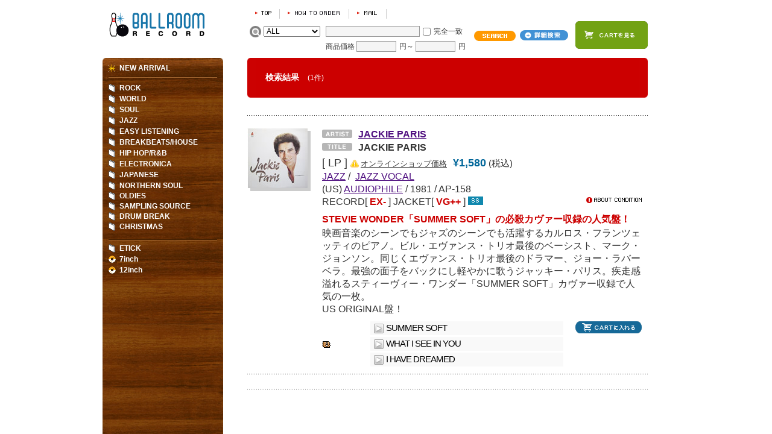

--- FILE ---
content_type: text/html; charset=UTF-8
request_url: http://ballroomrecord.com/detail.html?rec_code=245000000342
body_size: 26976
content:
<!DOCTYPE html PUBLIC "-//W3C//DTD XHTML 1.0 Transitional//EN" "http://www.w3.org/TR/xhtml1/DTD/xhtml1-transitional.dtd">
<html xmlns="http://www.w3.org/1999/xhtml" id="sixapart-standard">
<head>
<!-- Google Tag Manager -->
<script>(function(w,d,s,l,i){w[l]=w[l]||[];w[l].push({'gtm.start':
new Date().getTime(),event:'gtm.js'});var f=d.getElementsByTagName(s)[0],
j=d.createElement(s),dl=l!='dataLayer'?'&l='+l:'';j.async=true;j.src=
'https://www.googletagmanager.com/gtm.js?id='+i+dl;f.parentNode.insertBefore(j,f);
})(window,document,'script','dataLayer','GTM-K2NJ6BS9');</script>
<!-- End Google Tag Manager -->
<meta http-equiv="Content-Type" content="text/html; charset=UTF-8">
<title>JACKIE PARIS / JACKIE PARIS / LP / AUDIOPHILE / VINYL USED  中古レコードのオンライン・ショップ</title>
<meta name="keywords" content="レコード,中古,吉祥寺,通販,JACKIE PARIS,-,JAZZ,JAZZ VOCAL,AUDIOPHILE">
<meta name="description" content="JACKIE PARIS JACKIE PARIS | BALLROOMRECORD | オールジャンルからよいものだけをセレクトした中古アナログ・レコード専門のオンライン・ショップ。全ての商品に詳細なコメントをつけて試聴もできます。実店舗は東京・吉祥寺にあります。是非お立ち寄りくださいませ。">
<meta name="copyright" content="Copyright &copy;l all rights reserved to BALLROOM RECORD">
<meta http-equiv="content-style-type" content="text/css">
<meta http-equiv="content-script-type" content="text/javascript">
<link rel="shortcut icon" href="/favicon.ico">
<link rel="bookmark" href="" title="br">
<link rel="stylesheet" href="/css/common.css?20140222" type="text/css" title="BALLROOM">
<link type="text/css" rel="stylesheet" href="/js/jquery.qtip/jquery.qtip.min.css" />
<link rel="stylesheet" type="text/css" href="/js/soundmanager2/css/page-player.css?20171108" />
<script type="text/javascript" src="/js/jquery-1.10.1.min.js"></script><script>jQuery.noConflict();</script>
<script src="/js/prototype.js" type="text/javascript"></script>
<script src="/js/effects.js" type="text/javascript"></script>
<script src="/js/swfobject.js" type="text/javascript"></script>
<script src="/js/searchbox.js" type="text/javascript"></script>
<script src="/js/label_js.php" type="text/javascript"></script>
<script src="/js/suggest.js" type="text/javascript"></script>
<script src="/js/jquery.scrollTo-min.js" type="text/javascript"></script>
<script src="/js/jquery.qtip/jquery.qtip.min.js" type="text/javascript"></script>
<script src="/js/jquery.qtip/imagesloaded.pkg.min.js" type="text/javascript"></script>
<script type="text/javascript" language="javaScript"  src="/js/library.js"></script>
<!-- Google tag (gtag.js) -->
<script>var is_admin = 0;</script>
</head>
<body onCopy="alert('(c)2026  All Rights Reserved BALLROOM RECORD. [無断転載・転用禁止]');return false">
<!-- Google Tag Manager (noscript) -->
<noscript><iframe src="https://www.googletagmanager.com/ns.html?id=GTM-K2NJ6BS9"
height="0" width="0" style="display:none;visibility:hidden"></iframe></noscript>
<!-- End Google Tag Manager (noscript) -->
<div style="display:none;" class="preloadImages">
<img src="/images/common/icon_dir_o.gif">
<img src="/images/common/dir_1.gif">
<img src="/images/common/dir_2.gif">
<img src="/images/common/dir_3.gif">
</div>
<div id="wrapper">
	<script src="/js/soundmanager2/soundmanager2-min.js?20170911" type="text/javascript"></script>
<script>
soundManager.setup({
  flashVersion: 9,
  preferFlash: navigator.userAgent.match(/firefox/i) ? true: false, // for visualization effects
  useHighPerformance: true, // keep flash on screen, boost performance
  wmode: 'transparent', // transparent SWF, if possible
  url: '/js/soundmanager2/swf'
});

// custom page player configuration
var PP_CONFIG = {
  autoStart: false,      // begin playing first sound when page loads
  playNext: true,        // stop after one sound, or play through list until end
  useThrottling: false,  // try to rate-limit potentially-expensive calls (eg. dragging position around)
  usePeakData: false,     // [Flash 9 only] whether or not to show peak data (left/right channel values) - nor noticable on CPU
  useWaveformData: false,// [Flash 9 only] show raw waveform data - WARNING: LIKELY VERY CPU-HEAVY
  useEQData: false,      // [Flash 9 only] show EQ (frequency spectrum) data
  useFavIcon: false     // try to apply peakData to address bar (Firefox + Opera) - performance note: appears to make Firefox 3 do some temporary, heavy disk access/swapping/garbage collection at first(?) - may be too heavy on CPU
}
</script>
<script src="/js/soundmanager2/script/page-player.js" type="text/javascript"></script>	<div id="header">
	<a href="/"><img src="/images/common/logo.gif" width="170" height="46" alt="BALL ROOM" class="logo" /></a>
	<div class="globalMenu">
		<ul class="clearfix">
			<li id="g_top"><a href="/"><span class="label">top</span></a></li>
			<li id="g_how"><a href="/how/"><span class="label">how to order</span></a></li>
			<li id="g_mail"><a href="mailto:info@ballroomrecord.com"><span class="label">mail</span></a></li>
					</ul>
		<form action="/detail.html" method="get" id="headerSearch">
		  <input type="image" value="SEARCH" src="/images/common/b_search.gif"  id="headerSearchSubmit"/>
		  <p><img src="/images/common/icon_search.gif" class="icon"/><select name="s_type" size="1"  >
<option value="all" >ALL</option>
<option value="rec_artist" >アーティスト</option>
<option value="rec_title" >タイトル</option>
<option value="rec_label" >レーベル</option>
<option value="rec_comment" >コメント</option>
</select>
<input type="text" name="s_word" value="" class="inpu" id="w_search"><span class="perfectMatch"><input type="checkbox" name="s_word_pm" value="1"  id="f2584c956d" ><label for="f2584c956d">完全一致</label>&nbsp;</span></p>
		  <p class="price"><span>商品価格</span><input type="text" name="search_price_range_from" value="" class="inpu" id="search_price_range_from" size="8"><span>円～</span><input type="text" name="search_price_range_to" value="" class="inpu" id="search_price_range_to" size="8"><span>円</span></p>
		</form>
		<a href="/cart.html" id="showCart"><span class="label">cart</span></a>
	</div>
</div>
	<div class="wide clearfix">
		<div class="main" id="contents"><div class="innerMain">
			<div id="screen-meta-wrapper clearfix">
<div class="metabox-prefs" id="screen-meta">
<div id="screen-options-wrap">
<div class="clearfix">
  <h5 class="search_detail_title">詳細検索</h5><a class="close_btn">×&nbsp;詳細検索を閉じる</a>
</div>
  <div class="metabox-prefs">
<form action="/detail.html" method="GET" id="search_form">
<input type="hidden" name="search_type" value="detail">
<table>
  <tr>
	<td class="search_list_title">価格</td>
	<td>	<input type="text" name="search_price_range_from" value="" id="search_price_range_from" size="8">円～
	<input type="text" name="search_price_range_to" value="" id="search_price_range_to" size="8">円</td></tr>
  <tr>
	<td class="search_list_title">ジャンル</td>
	<td class="search_junle_select"><select id="search-junle-1" name="search_junle[0]" data-level="1"><option value="">-----</option></select></td>
  </tr>
    <tr>
	  <td class="search_list_title">ジャンル 自由入力</td>
	  <td><input type="text" name="search_category_ex" value="" id="search_category_ex" size="40" autocomplete="off"><input type="checkbox" name="search_category_ex_pm" value="1"  id="80995b8719" ><label for="80995b8719">完全一致</label>&nbsp;<div class="search_suggest" id="suggest_category_ex_dropdown" style="display:none;"></div></td>
	</tr>
	<tr>
	  <td class="search_list_title">コンディション</td>
	  <td>レコード：<select name="search_condition_r" size="1"  >
<option value="" >----</option>
<option value="100" >S</option>
<option value="130" >EX</option>
<option value="140" >EX-</option>
<option value="150" >VG++</option>
<option value="160" >VG+</option>
<option value="170" >VG</option>
<option value="180" >VG-</option>
</select>
以上&nbsp;&nbsp;&nbsp;/&nbsp;&nbsp;&nbsp;
	  ジャケット：<select name="search_condition_j" size="1"  >
<option value="" >----</option>
<option value="100" >S</option>
<option value="130" >EX</option>
<option value="140" >EX-</option>
<option value="150" >VG++</option>
<option value="160" >VG+</option>
<option value="170" >VG</option>
<option value="180" >VG-</option>
</select>
以上
	  </td>
	</tr>
	<tr>
	  <td class="search_list_title">フォーマット<br />(複数選択可)</td>
	  <td><li><input type="checkbox" name="search_format[10]" value="1" id="4f07212997"  ><label for="4f07212997">LP</label></li><li><input type="checkbox" name="search_format[11]" value="1" id="d0a4823536"  ><label for="d0a4823536">7"</label></li><li><input type="checkbox" name="search_format[12]" value="1" id="91e3d0ab19"  ><label for="91e3d0ab19">10"</label></li><li><input type="checkbox" name="search_format[13]" value="1" id="f9736896a6"  ><label for="f9736896a6">12"</label></li><li><input type="checkbox" name="search_format[14]" value="1" id="6d917e96d3"  ><label for="6d917e96d3">CD</label></li><li><input type="checkbox" name="search_format[15]" value="1" id="9679084489"  ><label for="9679084489">FLEXI</label></li></td>
	</tr>
	<tr>
	  <td class="search_list_title"><select name="s_type" size="1"  >
<option value="all" >ALL</option>
<option value="rec_artist" >アーティスト</option>
<option value="rec_title" >タイトル</option>
<option value="rec_label" >レーベル</option>
<option value="rec_comment" >コメント</option>
</select>
</td>
	  <td><input type="text" name="s_word" value="" size="40"><input type="checkbox" name="s_word_pm" value="1"  id="496a7d787c" ><label for="496a7d787c">完全一致</label>&nbsp;</td>
	</tr>
		  
	<tr>
	  <td></td>
	  <td><input type="submit" value="上記内容で検索する" class="search_btn"></td>
	</tr>
</table>
</form>
  </div>
</div>
</div>
<div id="screen-meta-links">
	<div class="hide-if-no-js screen-meta-toggle" id="screen-options-link-wrap">
		<a aria-expanded="false" aria-controls="screen-options-wrap" class="show-settings" id="show-settings-link" href="#">詳細検索</a>
	</div>
</div>
</div> 

						<div class="tCategory"><div class="tCategoryR"><div class="tCategoryL">
			<h1>
			検索結果　<span class="hitNum">(1件)</span>
			</h1>
			</div></div></div>
						<div class="pager pagerTop clearfix"><div class="pageNum"></div><div class="nextNavi"></div></div>
			<!--掲載-->
				<div class="item clearfix jacketnum-1">
				<div class="jacket"><a href="/detail.html?rec_code=245000000342"><p><img src="/images/jacket/2450/245000000342_1.jpg" width="100" height="100" alt="" /></p></a></div>
				<div class="txt">
										<ul class="recordtitle">
					<li class="artist"><a href="/detail.html?rec_artist=JACKIE+PARIS">JACKIE PARIS</a></li>										<li class="title"><span class="album">JACKIE PARIS</span></li>
					</ul>
					<div class="optionData">
						<span class="inch">[ LP ]</span>
												<span class="onlineprice">オンラインショップ価格<span class="tooltip">オンラインショップ価格と店頭価格は異なる場合があります。<br />オンラインショップ価格で店頭にてお買い上げになりたい場合は、オンラインショップから<strong>＜店頭引取り注文＞</strong>を選択してご注文ください。</span></span>
						<span class="price">&yen;1,580</span>
						<span class="tax">(税込)</span>
																							</div>
					<div class="optionData">						<a href="/detail.html?rec_junle=2400"><span class="category">JAZZ</span></a>&nbsp;/<wbr>&nbsp;											<a href="/detail.html?rec_junle=2450"><span class="category">JAZZ VOCAL</span></a>																				</div>
					<div class="optionData"><span class="country">(US)&nbsp;</span><span class="label"><a href="/detail.html?rec_label=AUDIOPHILE">AUDIOPHILE</a></span><span>&nbsp;/<wbr>&nbsp;1981</span> / AP-158</div>
										<div class="condition clearfix">RECORD[ <strong>EX-</strong> ] JACKET[ <strong>VG++</strong> ]
															<img src="/images/common/condition/icon_d_7.gif">&nbsp;					<a href="javascript:w_open('./about_c.html','helpdesk','width=450,height=400,menubar=no,toolbar=no,location=no,directories=no,status=no,scrollbars=yes,resizable=yes');" class="aboutC"><img src="/images/common/icon_aboutc.gif" width="92" height="16" alt="ABOUNT CONDITION" /></a></div>
					<h3>STEVIE WONDER「SUMMER SOFT」の必殺カヴァー収録の人気盤！</h3>					<p>映画音楽のシーンでもジャズのシーンでも活躍するカルロス・フランツェッティのピアノ。ビル・エヴァンス・トリオ最後のベーシスト、マーク・ジョンソン。同じくエヴァンス・トリオ最後のドラマー、ジョー・ラバーベラ。最強の面子をバックにし軽やかに歌うジャッキー・パリス。疾走感溢れるスティーヴィー・ワンダー「SUMMER SOFT」カヴァー収録で人気の一枚。<br />
US ORIGINAL盤！</p>
										
					<div class="clearfix">
						<div class="subInfo">
												<form action="/cart.html" method="post">
														<input type="hidden" name="add_item[num]" value="1">
							<input type="hidden" name="add_item[code]" value="245000000342">
							<input type="image" src="./images/common/b_cart.gif" alt="cartへ商品を入れる" border="0" value="cart">
						</form>
												</div>
												<div class="listenMusic">
						<ul class="playlist">
																		<li><a href="/sound/2450/245000000342_2.mp3" onContextmenu="return false">SUMMER SOFT</a></li>
																								<li><a href="/sound/2450/245000000342_3.mp3" onContextmenu="return false">WHAT I SEE IN YOU</a></li>
																								<li><a href="/sound/2450/245000000342_5.mp3" onContextmenu="return false">I HAVE DREAMED</a></li>
																		</ul>
						</div>
											</div>
									</div><!--/txt-->
			</div><!--/item-->			<!--/掲載-->
			<div class="pager pagerTop clearfix"><div class="pageNum"></div><div class="nextNavi"></div></div>
		</div></div><!--/main-->

		<div class="menu" id="sideMenu">
	<div class="innerMenu" id="brMenu">
	<ul class="level1" id="newArrival"><li class="close" id="menu_new_arrival"><a href="/detail.html?new_arrival=1" class="level1">NEW ARRIVAL</a></li></ul>
		<ul class="level1 normal">	<li id="menu_2100_normal" class=" close"><a href="/detail.html?rec_junle=2100&amp;rec_format=normal" class="level1 hasChild">ROCK</a>
				<ul class="level2 normal">	<li id="menu_2110_normal" class=" open"><a href="/detail.html?rec_junle=2110&amp;rec_format=normal" class="level2">60&#039;S</a>
	</li>				<li id="menu_2120_normal" class=" open"><a href="/detail.html?rec_junle=2120&amp;rec_format=normal" class="level2">70&#039;S</a>
	</li>				<li id="menu_2130_normal" class=" open"><a href="/detail.html?rec_junle=2130&amp;rec_format=normal" class="level2">S.S.W./A.O.R.</a>
	</li>				<li id="menu_2140_normal" class=" open"><a href="/detail.html?rec_junle=2140&amp;rec_format=normal" class="level2">SOFTROCK.</a>
	</li>				<li id="menu_2150_normal" class=" open"><a href="/detail.html?rec_junle=2150&amp;rec_format=normal" class="level2 hasChild">80&#039;S/NEW WAVE.</a>
				<ul class="level3 normal">	<li id="menu_2151_normal" class=" open"><a href="/detail.html?rec_junle=2151&amp;rec_format=normal" class="level3">POST PUNK.</a>
	</li>				<li id="menu_2152_normal" class=" open"><a href="/detail.html?rec_junle=2152&amp;rec_format=normal" class="level3">FUNK-A-LATINA</a>
	</li>				<li id="menu_2153_normal" class=" open"><a href="/detail.html?rec_junle=2153&amp;rec_format=normal" class="level3">80&#039;S</a>
	</li>				<li id="menu_2154_normal" class=" open last"><a href="/detail.html?rec_junle=2154&amp;rec_format=normal" class="level3">NEW WAVE</a>
	</li>			</ul></li>				<li id="menu_2160_normal" class=" open"><a href="/detail.html?rec_junle=2160&amp;rec_format=normal" class="level2 hasChild">90&#039;&#039;S～</a>
				<ul class="level3 normal">	<li id="menu_2161_normal" class=" open"><a href="/detail.html?rec_junle=2161&amp;rec_format=normal" class="level3">NEO-ACO/GUITAR POP</a>
	</li>				<li id="menu_2162_normal" class=" open"><a href="/detail.html?rec_junle=2162&amp;rec_format=normal" class="level3">INDIE POP</a>
	</li>				<li id="menu_2163_normal" class=" open last"><a href="/detail.html?rec_junle=2163&amp;rec_format=normal" class="level3">ALT./EXPERIMENTAL</a>
	</li>			</ul></li>				<li id="menu_2170_normal" class=" open last"><a href="/detail.html?rec_junle=2170&amp;rec_format=normal" class="level2 hasChild">PUNK</a>
							<ul class="level3 normal">	<li id="menu_2171_normal" class=" open"><a href="/detail.html?rec_junle=2171&amp;rec_format=normal" class="level3">70&#039;S/POWER POP/MOD</a>
	</li>				<li id="menu_2172_normal" class=" open last"><a href="/detail.html?rec_junle=2172&amp;rec_format=normal" class="level3">80&#039;S～</a>
	</li>			</ul></li></ul></li>				<li id="menu_2200_normal" class=" close"><a href="/detail.html?rec_junle=2200&amp;rec_format=normal" class="level1 hasChild">WORLD</a>
				<ul class="level2 normal">	<li id="menu_2210_normal" class=" open"><a href="/detail.html?rec_junle=2210&amp;rec_format=normal" class="level2 hasChild">REGGAE</a>
				<ul class="level3 normal">	<li id="menu_2211_normal" class=" open"><a href="/detail.html?rec_junle=2211&amp;rec_format=normal" class="level3">ROOTS</a>
	</li>				<li id="menu_2212_normal" class=" open last"><a href="/detail.html?rec_junle=2212&amp;rec_format=normal" class="level3">SKA/ROCKSTEADY</a>
	</li>			</ul></li>				<li id="menu_2220_normal" class=" open"><a href="/detail.html?rec_junle=2220&amp;rec_format=normal" class="level2">CALYPSO</a>
	</li>				<li id="menu_2230_normal" class=" open"><a href="/detail.html?rec_junle=2230&amp;rec_format=normal" class="level2">BRAZIL</a>
	</li>				<li id="menu_2240_normal" class=" open"><a href="/detail.html?rec_junle=2240&amp;rec_format=normal" class="level2">LATIN</a>
	</li>				<li id="menu_2250_normal" class=" open last"><a href="/detail.html?rec_junle=2250&amp;rec_format=normal" class="level2">OTHER</a>
	</li>			</ul></li>				<li id="menu_2300_normal" class=" close"><a href="/detail.html?rec_junle=2300&amp;rec_format=normal" class="level1 hasChild">SOUL</a>
				<ul class="level2 normal">	<li id="menu_2310_normal" class=" open"><a href="/detail.html?rec_junle=2310&amp;rec_format=normal" class="level2">RARE GROOVE/FUNK</a>
	</li>				<li id="menu_2320_normal" class=" open last"><a href="/detail.html?rec_junle=2320&amp;rec_format=normal" class="level2 hasChild">SOUL</a>
							<ul class="level3 normal">	<li id="menu_2321_normal" class=" open"><a href="/detail.html?rec_junle=2321&amp;rec_format=normal" class="level3">FREE SOUL</a>
	</li>				<li id="menu_2322_normal" class=" open"><a href="/detail.html?rec_junle=2322&amp;rec_format=normal" class="level3">60&#039;S</a>
	</li>				<li id="menu_2323_normal" class=" open last"><a href="/detail.html?rec_junle=2323&amp;rec_format=normal" class="level3">70&#039;S～</a>
	</li>			</ul></li></ul></li>				<li id="menu_2400_normal" class=" close"><a href="/detail.html?rec_junle=2400&amp;rec_format=normal" class="level1 hasChild">JAZZ</a>
				<ul class="level2 normal">	<li id="menu_2410_normal" class=" open"><a href="/detail.html?rec_junle=2410&amp;rec_format=normal" class="level2">DANCEFLOOR</a>
	</li>				<li id="menu_2420_normal" class=" open"><a href="/detail.html?rec_junle=2420&amp;rec_format=normal" class="level2">MAIN STREAM</a>
	</li>				<li id="menu_2430_normal" class=" open"><a href="/detail.html?rec_junle=2430&amp;rec_format=normal" class="level2">FREE</a>
	</li>				<li id="menu_2440_normal" class=" open"><a href="/detail.html?rec_junle=2440&amp;rec_format=normal" class="level2">JAPANESE</a>
	</li>				<li id="menu_2450_normal" class=" open"><a href="/detail.html?rec_junle=2450&amp;rec_format=normal" class="level2">JAZZ VOCAL</a>
	</li>				<li id="menu_2460_normal" class=" open last"><a href="/detail.html?rec_junle=2460&amp;rec_format=normal" class="level2">OTHER</a>
	</li>			</ul></li>				<li id="menu_2500_normal" class=" close"><a href="/detail.html?rec_junle=2500&amp;rec_format=normal" class="level1 hasChild">EASY LISTENING</a>
				<ul class="level2 normal">	<li id="menu_2510_normal" class=" open"><a href="/detail.html?rec_junle=2510&amp;rec_format=normal" class="level2">EASY LISTENING</a>
	</li>				<li id="menu_2520_normal" class=" open"><a href="/detail.html?rec_junle=2520&amp;rec_format=normal" class="level2">MOOG</a>
	</li>				<li id="menu_2530_normal" class=" open"><a href="/detail.html?rec_junle=2530&amp;rec_format=normal" class="level2">EXIOTICA</a>
	</li>				<li id="menu_2540_normal" class=" open"><a href="/detail.html?rec_junle=2540&amp;rec_format=normal" class="level2">OST</a>
	</li>				<li id="menu_2550_normal" class=" open"><a href="/detail.html?rec_junle=2550&amp;rec_format=normal" class="level2">VOCAL</a>
	</li>				<li id="menu_2560_normal" class=" open last"><a href="/detail.html?rec_junle=2560&amp;rec_format=normal" class="level2">OTHER</a>
	</li>			</ul></li>				<li id="menu_2600_normal" class=" close"><a href="/detail.html?rec_junle=2600&amp;rec_format=normal" class="level1">BREAKBEATS/HOUSE</a>
	</li>				<li id="menu_2700_normal" class=" close"><a href="/detail.html?rec_junle=2700&amp;rec_format=normal" class="level1">HIP HOP/R&amp;B</a>
	</li>				<li id="menu_2800_normal" class=" close"><a href="/detail.html?rec_junle=2800&amp;rec_format=normal" class="level1 hasChild">ELECTRONICA</a>
				<ul class="level2 normal">	<li id="menu_2810_normal" class=" open"><a href="/detail.html?rec_junle=2810&amp;rec_format=normal" class="level2">POSTROCK</a>
	</li>				<li id="menu_2820_normal" class=" open"><a href="/detail.html?rec_junle=2820&amp;rec_format=normal" class="level2">ELECTRONICA</a>
	</li>				<li id="menu_2830_normal" class=" open last"><a href="/detail.html?rec_junle=2830&amp;rec_format=normal" class="level2">現代音楽</a>
	</li>			</ul></li>				<li id="menu_2900_normal" class=" close"><a href="/detail.html?rec_junle=2900&amp;rec_format=normal" class="level1 hasChild">JAPANESE</a>
				<ul class="level2 normal">	<li id="menu_2910_normal" class=" open"><a href="/detail.html?rec_junle=2910&amp;rec_format=normal" class="level2">60&#039;S/70&#039;S</a>
	</li>				<li id="menu_2920_normal" class=" open"><a href="/detail.html?rec_junle=2920&amp;rec_format=normal" class="level2">80&#039;S</a>
	</li>				<li id="menu_2930_normal" class=" open last"><a href="/detail.html?rec_junle=2930&amp;rec_format=normal" class="level2">90&#039;S～</a>
	</li>			</ul></li>			</ul>
	
			<div class="freelink">
			<ul>
							<li class="special"><a href="/detail.html?recfl_id=12">NORTHERN SOUL</a>
					<!--<p></p>-->
				</li>
							<li class="special"><a href="/detail.html?recfl_id=7">OLDIES</a>
					<!--<p></p>-->
				</li>
							<li class="special"><a href="/detail.html?recfl_id=10">SAMPLING SOURCE</a>
					<!--<p></p>-->
				</li>
							<li class="special"><a href="/detail.html?recfl_id=11">DRUM BREAK</a>
					<!--<p></p>-->
				</li>
							<li class="special"><a href="/detail.html?recfl_id=9">CHRISTMAS</a>
					<!--<p></p>-->
				</li>
						</ul>
		</div>
	


		<ul class="level1 etick">	<li id="menu_3000_etick" class=" close last"><a href="/detail.html?rec_junle=3000&amp;rec_format=etick" class="level1 hasChild">ETICK</a>
							<ul class="level2 etick">	<li id="menu_3100_etick" class=" open"><a href="/detail.html?rec_junle=3100&amp;rec_format=etick" class="level2">雑貨</a>
	</li>				<li id="menu_3200_etick" class=" open last"><a href="/detail.html?rec_junle=3200&amp;rec_format=etick" class="level2">BOOK</a>
	</li>			</ul></li></ul></li>			</ul>
	
	
		<ul class="level1 7inch">	<li id="menu_0_7inch" class=" close last"><a href="/detail.html?rec_junle=0&amp;rec_format=7inch" class="level1 hasChild">7inch</a>
							<ul class="level2 7inch">	<li id="menu_2100_7inch" class=" open"><a href="/detail.html?rec_junle=2100&amp;rec_format=7inch" class="level2">ROCK</a>
	</li>				<li id="menu_2200_7inch" class=" open"><a href="/detail.html?rec_junle=2200&amp;rec_format=7inch" class="level2">WORLD</a>
	</li>				<li id="menu_2300_7inch" class=" open"><a href="/detail.html?rec_junle=2300&amp;rec_format=7inch" class="level2">SOUL</a>
	</li>				<li id="menu_2400_7inch" class=" open"><a href="/detail.html?rec_junle=2400&amp;rec_format=7inch" class="level2">JAZZ</a>
	</li>				<li id="menu_2500_7inch" class=" open"><a href="/detail.html?rec_junle=2500&amp;rec_format=7inch" class="level2">EASY LISTENING</a>
	</li>				<li id="menu_2600_7inch" class=" open"><a href="/detail.html?rec_junle=2600&amp;rec_format=7inch" class="level2">BREAKBEATS/HOUSE</a>
	</li>				<li id="menu_2700_7inch" class=" open"><a href="/detail.html?rec_junle=2700&amp;rec_format=7inch" class="level2">HIP HOP/R&amp;B</a>
	</li>				<li id="menu_2800_7inch" class=" open"><a href="/detail.html?rec_junle=2800&amp;rec_format=7inch" class="level2">ELECTRONICA</a>
	</li>				<li id="menu_2900_7inch" class=" open last"><a href="/detail.html?rec_junle=2900&amp;rec_format=7inch" class="level2">JAPANESE</a>
	</li>			</ul></li></ul></li>		
		<ul class="level1 12inch">	<li id="menu_0_12inch" class=" close last"><a href="/detail.html?rec_junle=0&amp;rec_format=12inch" class="level1 hasChild">12inch</a>
							<ul class="level2 12inch">	<li id="menu_2100_12inch" class=" open"><a href="/detail.html?rec_junle=2100&amp;rec_format=12inch" class="level2">ROCK</a>
	</li>				<li id="menu_2200_12inch" class=" open"><a href="/detail.html?rec_junle=2200&amp;rec_format=12inch" class="level2">WORLD</a>
	</li>				<li id="menu_2300_12inch" class=" open"><a href="/detail.html?rec_junle=2300&amp;rec_format=12inch" class="level2">SOUL</a>
	</li>				<li id="menu_2400_12inch" class=" open"><a href="/detail.html?rec_junle=2400&amp;rec_format=12inch" class="level2">JAZZ</a>
	</li>				<li id="menu_2500_12inch" class=" open"><a href="/detail.html?rec_junle=2500&amp;rec_format=12inch" class="level2">EASY LISTENING</a>
	</li>				<li id="menu_2600_12inch" class=" open"><a href="/detail.html?rec_junle=2600&amp;rec_format=12inch" class="level2">BREAKBEATS/HOUSE</a>
	</li>				<li id="menu_2700_12inch" class=" open"><a href="/detail.html?rec_junle=2700&amp;rec_format=12inch" class="level2">HIP HOP/R&amp;B</a>
	</li>				<li id="menu_2800_12inch" class=" open"><a href="/detail.html?rec_junle=2800&amp;rec_format=12inch" class="level2">ELECTRONICA</a>
	</li>				<li id="menu_2900_12inch" class=" open last"><a href="/detail.html?rec_junle=2900&amp;rec_format=12inch" class="level2">JAPANESE</a>
	</li>			</ul></li></ul></li>			</ul>
	</div>
	
	
	

</div>
<script>
    var ball_room_menu = new BRMenu();
</script>

	</div>
</div>
<script>wResizeHandler();</script>
</body>
</html>

--- FILE ---
content_type: text/css
request_url: http://ballroomrecord.com/css/parts.css?20140222
body_size: 6084
content:
@charset "UTF-8";

/*----------------------------------------------------------------------
/			 Site Common Banner
/----------------------------------------------------------------------*/

/*----------------------------------------------------------------------
/		章
/----------------------------------------------------------------------*/
div.chapter{
	margin-bottom: 30px;
}


/*----------------------------------------------------------------------
/		画像まわりこみ
/----------------------------------------------------------------------*/
img.leftImage{
	margin: 0 10px 10px 0;
	float: left;
}
img.rightImage{
	margin: 0 0 10px 10px;
	float: right;
}

/*----------------------------------------------------------------------
/		menu 
/----------------------------------------------------------------------*/
div#header span.label{
	width:1px ;
	display:block;
	position: absolute;
	top:-9999px;
}
/*----------------------------------------------------------------------
/		caution 
/----------------------------------------------------------------------*/
ul.caution{
	color: #cc0000;
}

/*----------------------------------------------------------------------
/		table 
/----------------------------------------------------------------------*/
table.line{
	border-top:1px solid #cccccc;
	background-repeat: repeat-x;
	background-position: top;
	border-collapse: collapse;
	width: 100%;
	font-size: 100%;
	margin: 5px 0 5px 0;
}

table.line td{
	padding: 6px 0 6px 6px ;
	vertical-align: top;
	border-bottom:1px solid #cccccc;
}
table.line th{
	padding: 6px 6px 6px 0;
	vertical-align: top;
	font-weight:bold;
	/*color :#531581;*/
	border-bottom:1px solid #cccccc;
}
table.line tr.title th{
	background: none;
	background-color: #006699;
	padding: 3px 0 3px 8px;
	color: #ffffff;
}
table.line2{
	border-bottom:1px solid #cccccc;
	border-left:1px solid #cccccc;
	background-repeat: repeat-x;
	background-position: top;
	border-collapse: collapse;
	width: 100%;
	font-size: 100%;
	margin: 5px 0 5px 0;
}

table.line2 td{
	padding: 3px 6px 3px 6px ;
	vertical-align: top;
	border-right:1px solid #cccccc;

		border-top:1px solid #cccccc;
}
table.line2 th{
	padding: 3px 6px 3px 6px;
	vertical-align: top;
	font-weight:bold;
	border-right:1px solid #cccccc;
	border-top:1px solid #cccccc;
	background-color: #efefef;
}
table.line2 tr.title th{
	background: none;
	background-color: #006699;
	padding: 2px 0 2px 8px;
	color: #ffffff;
}
table.line2 td.center,
table.line2 th.center,
table.line2 tr.center td,
table.line2 tr.center th{
	text-align:center;
}
table.line2 td.right,
table.line2 th.right,
table.line2 tr.right td,
table.line2 tr.right th{
	text-align:right;
}
table.line2 td.middle{
	vertical-align:middle;
}
table.line2 th a{
	font-weight:normal;
}
table.line2 tr.grey th,
table.line2 tr.grey td{
	background-color: #f5f5f5;
}
table.line2 tr.amount th,
table.line2 tr.amount td{
	font-weight: bold;
	border-top:3px double #000000;
}

ul.recordtitle {
	line-height: 140%;
	margin:0 0 5px 0;
	padding: 0;
}
ul.recordtitle li{
	list-style-type: none;
	margin:0 0 1px 0;
	padding-left: 60px;
	line-height: 130%;
	font-size: 120%;
}
ul.recordtitle li.artist {
	font-weight: bold;
	background:url(/images/common/icon_artist.gif) no-repeat 0 3px;
}
ul.recordtitle li.title {
	font-weight:bold;
	background:url(/images/common/icon_title.gif) no-repeat 0 3px;
}
/*******************************************
 *            order form 
 *********************************************/
#cart div.formcaption p{
	margin: 0 0 2px 0;
} 
#cart .formcaption-irregular{
	display: none;
}
#cart #addressForm dl dt{
	float: left;
	width: 150px;
}
#cart #addressForm dl dd{
	margin-bottom: 8px;
}
#cart #addressForm dl dd .sample{
	font-size: 85%;
}

/***********
 * ツールチップ(qtip)など追加要素
 ***********/
div.item form.editButton{
	float: right;
	display:inline;
}
div.item span.onlineprice span.tooltip{
	display: none;
}
div.qtip div.qtip-content{
	font-size: 1.1em;
	line-height: 1.6em;
}

/***************
 * 入力サジェスト
 ***************/
.search_suggest {
    position: absolute;
    background-color: #FFFFFF;
    border: 1px solid #CCCCFF;
    font-size: 90%;
    width: 200px;
	color: #000;
}
.search_suggest div {
    display: block;
    width: 200px;
    overflow: hidden;
    white-space: nowrap;
}
.search_suggest div.select{ /* キー上下で選択した場合のスタイル */
    color: #FFFFFF;
    background-color: #3366FF;
}
.search_suggest div.over{ /* マウスオーバ時のスタイル */
    background-color: #99CCFF;
}
/* 完全一致checkbox */
span.perfectMatch{
	font-size: 12px;
}
span.perfectMatch input{
	 vertical-align: middle; 
}
span.admininfo{
	font-size: 13px;
	padding: 0 0 0 6px;
}
div.salesHistory{
	margin: 12px; 0 0 0;
}
div.salesHistory h5 span.title{
	font-size:80%;
	margin-left: 20px; 
}
div.salesHistory dl dt{
	float: left;
	width: 100px;
}
div.salesHistory dl dd{
	margin: 0 0 4px 100px;
}
div.salesHistory dl dd span.memo{
   background: url(/images/common/icon/document_letter.png) no-repeat left center;
   line-height: 1.2em;
   margin-left: 12px;
   padding-left: 20px;
}
#sm2-container{
	height: 1px;
	width: 1px;
	position: absolute; top: 0; right: 0;
	z-index: -10;
}
div.wide #cart form.order span.required{
	font-weight: bold;
	color: #ff0000;
}
div.wide #cart form.order table.line2 td,div.wide table.line2 th{
	padding: 4px ;
}
div.wide #cart form.order table.line2 td{
	background-color:#ffffff;
}
div.wide #cart form.order table.line2 th{
	background-color:#efefef;
}
div.wide #cart form.order table.line2 tr.error th{
	color: #fff;
	background-color:#f00;
}
div.wide #cart form.order table.line2 tr.error td{
	background-color: #FFBABA;
}
div.wide #cart form.order table.line2 td div.padding{
	margin: 4px 12px;
}


--- FILE ---
content_type: text/javascript
request_url: http://ballroomrecord.com/js/searchbox.js
body_size: 7161
content:
jQuery((function($){
    return function(){
        /* ドロップダウン */
        var toggleSearchBox = function(force_open) {
            var b_open = function(){
                $("#screen-options-link-wrap a").addClass("press");
                $('#screen-meta').slideDown("normal");
            };
            var b_close = function(){
                $("#screen-options-link-wrap a").removeClass("press");
                $('#screen-meta').slideUp("normal");
            }
            if (force_open){
                b_open();
            }
            else {
                if ($('#screen-meta').css('display') == 'block'){
                    b_close();
                } else {
                    b_open();
                }
            }
        };
        $('#screen-options-link-wrap, #screen-options-wrap a.close_btn').on('click', function(){
            if ($('#contents').scrollTop() == 0){
                toggleSearchBox();
            } else {
                $('#contents').scrollTo(0, 500, {onAfter: function(){toggleSearchBox(true)}});
            }
        });
        
        /********************
         * LABELの自動補完
         ********************/
        if ($("#search_label").length){
            new Suggest.Local("search_label", "suggest_label_dropdown", label_list, {dispAllKey: false, dispMax: 15});
        }
        
        /********************
         * category_exの自動補完
         ********************/
        if ($("#search_category_ex").length){
            // new Suggest.Local("search_category_ex", "suggest_category_ex_dropdown", category_ex_list, {dispAllKey: false, dispMax: 15});
        }
        
        /********************
         * SELECTタブを動的に
         ********************/
        /* optionを1つ作る */
        var createJunleOption = function(top_cat){
            var _link   = $(top_cat).find('>a');
            var _option = document.createElement('option');
            return $(_option)
                .attr('value', _link.attr('href').split('?')[1])
                    .attr('rel', $(top_cat).attr('id'))
                        .html(_link.text());
        };
        
        /* selectタブを作る */
        var appendMyChildCategoriesSelect = function(e){
            var psel  = $(e.currentTarget);
            var op_id = psel.find('option:selected').attr('rel');
            
            // reset under level siblings sels
            var ssel  = psel.siblings('select');
            var level = parseInt(psel.data('level'));
            for (var i=ssel.length-1; i>=0; i--){
                if (parseInt($(ssel[i]).data('level')) > level){
                    $(ssel[i]).remove();
                }
            }
            var children = $('#'+op_id).find('ul>li'), _option;
            if (children.length == 0){
                return false;
            }
            // append new select
            level++;
            var select = document.createElement('select');
            $(select)
                .data('level', level)
                    .attr('name', 'search_junle[' + (level-1) + ']')
                        .attr('id', 'search-junle-' + level)
                            .append('<option value="">----</option>');
            
            for (var i=0,j=children.length; i<j; i++){
                createJunleOption(children[i]).appendTo(select);
            }
            $(select).on('change', appendMyChildCategoriesSelect);
            $(e.currentTarget).after(select);
        };
        
        /* トップカテゴリーに入れる */
        var category_menu = $('#brMenu');
        var top_selector = 'ul.normal>li,div.freelink>ul>li';
        var top_search_sel = $('#search-junle-1');
        var top_cats = category_menu.find(top_selector), _option, _link;
        for (var i=0,j=top_cats.length; i<j; i++){
            createJunleOption(top_cats[i]).appendTo(top_search_sel);
        }
        $(top_search_sel).on('change', appendMyChildCategoriesSelect);
        
        // QueryStringをParseしてDefaultを作っておく
        var qs = parseQueryString(location.search.replace(/^\?/, '')), _qs;
        var qs_hit = false;
        var brA = $('#brMenu a');
        // 左のリンクできたとき
        for (var n=0,m=brA.length; n<m; n++){
            _qs = parseQueryString($(brA[n]).attr('href').split('?')[1]);
            var hit = true;
            for (var i in _qs){
                if (!qs[i] || _qs[i] != qs[i]) {
                    hit = false;
                    break;
                }
            }
            if (hit) {
                qs_hit = true;
                var _parents = $(brA[n]).parents('li'), y=1;
                for (var x=_parents.length-1; x>=0; x--){
                    $('#search-junle-'+y)
                        .val($(_parents[x]).find('>a').attr('href').split('?')[1])
                            .trigger('change');
                    y++;
                }
            }
        }
        // 詳細検索できた場合
        if (!qs_hit){
            for (var i=0,j=2; i<=j; i++){
                var qs_key = 'search_junle['+i+']';
                if (qs[qs_key]){
                    $('#search-junle-'+(i+1)).val(qs[qs_key]).trigger('change');
                }
            }
        }
        
        /********************
         * フォームのValidate
         ********************/
        var validate_search_condition = function(){
            var errors = [];
            // 価格のプルダウンと自由入力は択一
            if (($('#search_price_range_from').val() || $('#search_price_range_to').val()) &&
                $('#search_price_range').val()){
                errors.push("値段の範囲はプルダウンと自由入力のどちらかにしてください。");
            }
            return errors;
        }
        $('#search_form').on('submit', function(e){
            var errors = validate_search_condition();
            if (errors.length > 0){
                e.stopPropagation();
                e.preventDefault();
                alert(errors.join("\n"));
            }
        });
        
        
        /* 完全一致のチェックボックスを外す */
        if (is_admin || true){
            $('input[type="checkbox"]').each(function(i, chk){
                switch(chk.name){
                  case "s_word_pm":
                  case "search_category_ex_pm":
                    $(chk).prop('checked', false);
                    break;
                }
            });
        }
        
        // 
        if (typeof(showSettingsLink) != "undefined"){
            // $('#show-settings-link').trigger('click');
            /* ジャンルの詳細結果を埋める */
            var junle_search_condition = [];
            $('td.search_junle_select select option:selected').each(function(i, op){
                if ($(op).attr('value')){
                    junle_search_condition.push($(op).text());
                }
            });
            $('#junle_search_condition').html(junle_search_condition.join("&nbsp;&gt;&nbsp;"));
        }
    };
})(jQuery));
